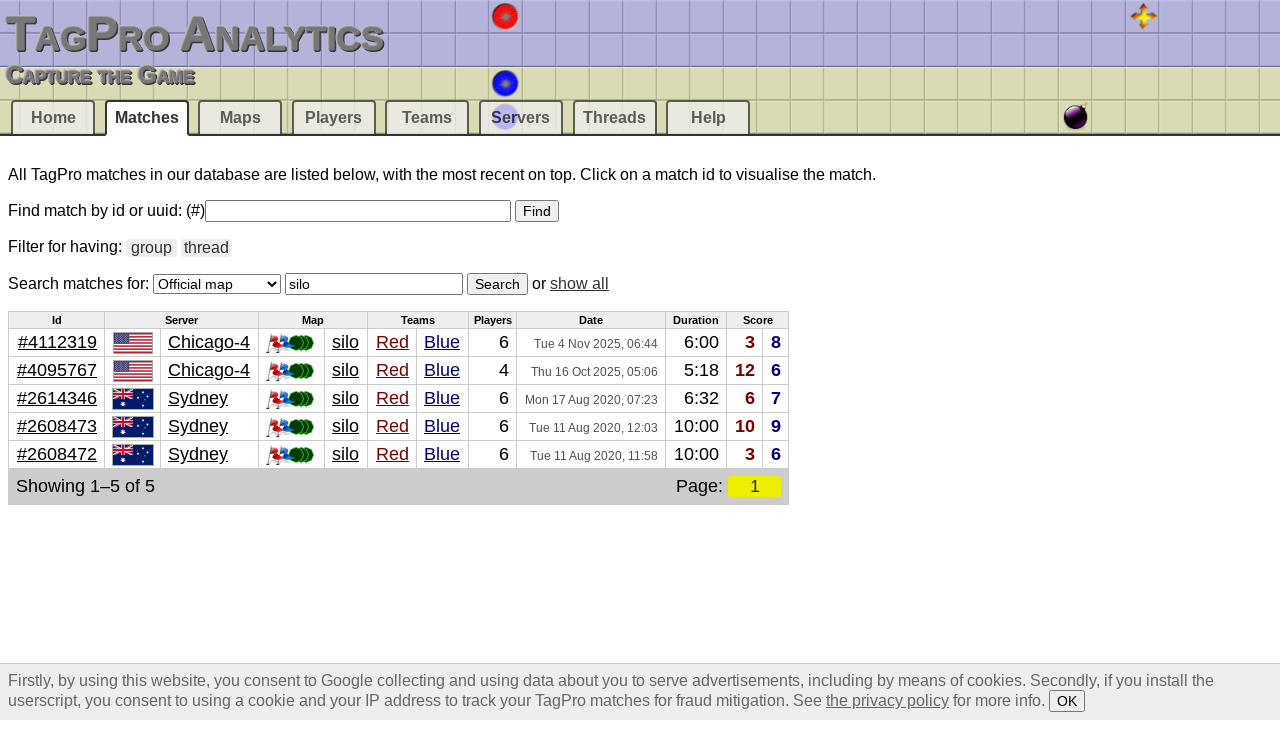

--- FILE ---
content_type: text/html;charset=UTF-8
request_url: https://tagpro.eu/?search=map-official&name=silo
body_size: 2213
content:
<!DOCTYPE html><html><head><title>Matches (Official map “silo”) - TagPro Analytics</title><link rel="stylesheet" href="img/q_E9z91BMzPA1V-0.css"><link rel="icon" type="image/vnd.microsoft.icon" sizes="16x16 32x32 48x48 64x64" href="favicon.ico"><link rel="apple-touch-icon" type="image/png" sizes="120x120" href="apple-touch-icon.png"></head><body><header><h1><a href="./">TagPro Analytics</a></h1><p><strong>Capture the Game</strong></p></header><p>All TagPro matches in our database are listed below, with the most recent on top. Click on a match id to visualise the match.</p><form action="./"><p>Find match by id or uuid: <label>(#)<input pattern="b(?:[1-7]\d{6}|[1-9]\d{0,5})|[1-9]\d*|[\da-f]{8}-[\da-f]{4}-[\da-f]{4}-[\da-f]{4}-[\da-f]{12}" name="match" spellcheck="false" size="36" maxlength="36" required></label> <input type="submit" value="Find"></p></form><p>Filter for having:<span class="filter icons"> <a href="?matches=group">group</a> <a href="?matches=thread">thread</a></span></p><form action="./"><p>Search matches for: <select name="search"><optgroup label="Maps"><option value="map">Map</option><option value="map-official" selected>Official map</option></optgroup><optgroup label="Players"><option value="player">Player</option><option value="player-verified">Verified player</option></optgroup><optgroup label="Teams"><option value="team">Team</option><option value="team-official">Official team</option></optgroup><optgroup label="Servers"><option value="server">Server</option></optgroup><optgroup label="Threads"><option value="thread">Reddit thread</option><option value="subreddit">Subreddit</option></optgroup></select> <input type="search" spellcheck="false" value="silo" name="name" required> <input type="submit" value="Search"> or <a href="?matches">show all</a></p></form><table class="matches matches-0"><thead><tr><th>Id</th><th colspan="2">Server</th><th colspan="2">Map</th><th colspan="2">Teams</th><th>Players</th><th>Date</th><th>Duration</th><th colspan="2">Score</th></tr></thead><tbody><tr><td><a href="?match=4112319">#4112319</a></td><td title="United States" class="servername"><img src="img/Etqy2fXookMEuqcM.png" height="20"></td><td class="servername"><a href="?server=tagpro-chicago4.koalabeast.com">Chicago-4</a></td><td class="mapname"><svg version="1.1" width="50" height="20"><rect width="40" height="40" transform="scale(.5) translate(60)" fill="url(#t60)"/><rect width="40" height="40" transform="scale(.5) translate(50)" fill="url(#t60)"/><rect width="40" height="40" transform="scale(.5) translate(40)" fill="url(#t60)"/><rect width="40" height="40" transform="scale(.5) translate(20)" fill="url(#t40)"/><rect width="40" height="40" transform="scale(.5)" fill="url(#t30)"/></svg></td><td class="mapname"><a href="?map=13887">silo</a></td><td class="matches-team1"><a href="?team=Red">Red</a></td><td class="matches-team2"><a href="?team=Blue">Blue</a></td><td>6</td><td><small><time datetime="2025-11-04T06:44:58Z">Tue 4 Nov 2025, 06:44</time></small></td><td>6:00</td><td class="matches-score1"><strong>3</strong></td><td class="matches-score2"><strong>8</strong></td></tr><tr><td><a href="?match=4095767">#4095767</a></td><td title="United States" class="servername"><img src="img/Etqy2fXookMEuqcM.png" height="20"></td><td class="servername"><a href="?server=tagpro-chicago4.koalabeast.com">Chicago-4</a></td><td class="mapname"><svg version="1.1" width="50" height="20"><rect width="40" height="40" transform="scale(.5) translate(60)" fill="url(#t60)"/><rect width="40" height="40" transform="scale(.5) translate(50)" fill="url(#t60)"/><rect width="40" height="40" transform="scale(.5) translate(40)" fill="url(#t60)"/><rect width="40" height="40" transform="scale(.5) translate(20)" fill="url(#t40)"/><rect width="40" height="40" transform="scale(.5)" fill="url(#t30)"/></svg></td><td class="mapname"><a href="?map=13887">silo</a></td><td class="matches-team1"><a href="?team=Red">Red</a></td><td class="matches-team2"><a href="?team=Blue">Blue</a></td><td>4</td><td><small><time datetime="2025-10-16T05:06:19Z">Thu 16 Oct 2025, 05:06</time></small></td><td>5:18</td><td class="matches-score1"><strong>12</strong></td><td class="matches-score2"><strong>6</strong></td></tr><tr><td><a href="?match=2614346">#2614346</a></td><td title="Australia" class="servername"><img src="img/xzARX4pkT0GVr0v1.png" height="20"></td><td class="servername"><a href="?server=tagpro-sydney.koalabeast.com">Sydney</a></td><td class="mapname"><svg version="1.1" width="50" height="20"><rect width="40" height="40" transform="scale(.5) translate(60)" fill="url(#t60)"/><rect width="40" height="40" transform="scale(.5) translate(50)" fill="url(#t60)"/><rect width="40" height="40" transform="scale(.5) translate(40)" fill="url(#t60)"/><rect width="40" height="40" transform="scale(.5) translate(20)" fill="url(#t40)"/><rect width="40" height="40" transform="scale(.5)" fill="url(#t30)"/></svg></td><td class="mapname"><a href="?map=13887">silo</a></td><td class="matches-team1"><a href="?team=Red">Red</a></td><td class="matches-team2"><a href="?team=Blue">Blue</a></td><td>6</td><td><small><time datetime="2020-08-17T07:23:04Z">Mon 17 Aug 2020, 07:23</time></small></td><td>6:32</td><td class="matches-score1"><strong>6</strong></td><td class="matches-score2"><strong>7</strong></td></tr><tr><td><a href="?match=2608473">#2608473</a></td><td title="Australia" class="servername"><img src="img/xzARX4pkT0GVr0v1.png" height="20"></td><td class="servername"><a href="?server=tagpro-sydney.koalabeast.com">Sydney</a></td><td class="mapname"><svg version="1.1" width="50" height="20"><rect width="40" height="40" transform="scale(.5) translate(60)" fill="url(#t60)"/><rect width="40" height="40" transform="scale(.5) translate(50)" fill="url(#t60)"/><rect width="40" height="40" transform="scale(.5) translate(40)" fill="url(#t60)"/><rect width="40" height="40" transform="scale(.5) translate(20)" fill="url(#t40)"/><rect width="40" height="40" transform="scale(.5)" fill="url(#t30)"/></svg></td><td class="mapname"><a href="?map=13887">silo</a></td><td class="matches-team1"><a href="?team=Red">Red</a></td><td class="matches-team2"><a href="?team=Blue">Blue</a></td><td>6</td><td><small><time datetime="2020-08-11T12:03:26Z">Tue 11 Aug 2020, 12:03</time></small></td><td>10:00</td><td class="matches-score1"><strong>10</strong></td><td class="matches-score2"><strong>9</strong></td></tr><tr><td><a href="?match=2608472">#2608472</a></td><td title="Australia" class="servername"><img src="img/xzARX4pkT0GVr0v1.png" height="20"></td><td class="servername"><a href="?server=tagpro-sydney.koalabeast.com">Sydney</a></td><td class="mapname"><svg version="1.1" width="50" height="20"><rect width="40" height="40" transform="scale(.5) translate(60)" fill="url(#t60)"/><rect width="40" height="40" transform="scale(.5) translate(50)" fill="url(#t60)"/><rect width="40" height="40" transform="scale(.5) translate(40)" fill="url(#t60)"/><rect width="40" height="40" transform="scale(.5) translate(20)" fill="url(#t40)"/><rect width="40" height="40" transform="scale(.5)" fill="url(#t30)"/></svg></td><td class="mapname"><a href="?map=13887">silo</a></td><td class="matches-team1"><a href="?team=Red">Red</a></td><td class="matches-team2"><a href="?team=Blue">Blue</a></td><td>6</td><td><small><time datetime="2020-08-11T11:58:48Z">Tue 11 Aug 2020, 11:58</time></small></td><td>10:00</td><td class="matches-score1"><strong>3</strong></td><td class="matches-score2"><strong>6</strong></td></tr></tbody><tfoot><tr class="pagination"><td colspan="12"><span>Showing 1–5 of 5</span> Page: <a>1</a></td></tr></tfoot></table><nav><menu><li><a href="./">Home</a></li><li><a href="?matches" class="selected">Matches</a></li><li><a href="?maps">Maps</a></li><li><a href="?players">Players</a></li><li><a href="?teams">Teams</a></li><li><a href="?servers">Servers</a></li><li><a href="?threads">Threads</a></li><li><a href="?help">Help</a></li></menu></nav><aside>
<script async src="//pagead2.googlesyndication.com/pagead/js/adsbygoogle.js"></script>
<!-- TagPro Footer -->
<ins class="adsbygoogle"
     style="display:inline-block;width:728px;height:90px"
     data-ad-client="ca-pub-8397783929926760"
     data-ad-slot="6238187144"></ins>
<script>
(adsbygoogle = window.adsbygoogle || []).push({});
</script>
</aside><footer><svg version="1.1" viewBox="0 0 1800 160" preserveAspectRatio="xMidYMid slice"><g><path d="M0,0L1800,0L1800,80L0,80Z" fill="url(#t120)"/><path d="M0,80L1800,80L1800,160L0,160Z" fill="url(#t230)"/><path d="M1400,120L1440,120L1440,160L1400,160Z" fill="url(#t100)"/></g><g><path d="M720,0L760,0L760,40L720,40Z" fill="url(#t240)"/><path d="M1480,0L1520,0L1520,40L1480,40Z" fill="url(#t50)"/><path d="M720,80L760,80L760,160L720,160Z" fill="url(#t250)"/></g><defs><clipPath id="m"><rect width="80" height="80"/></clipPath><clipPath id="s"><rect width="40" height="40"/></clipPath><clipPath id="h1"><rect width="20" height="40"/></clipPath><clipPath id="h2"><rect x="20" width="20" height="40"/></clipPath><clipPath id="q4"><rect width="20" height="20"/></clipPath><clipPath id="q1"><rect x="20" width="20" height="20"/></clipPath><clipPath id="q3"><rect y="20" width="20" height="20"/></clipPath><clipPath id="q2"><rect x="20" y="20" width="20" height="20"/></clipPath><filter id="w"><feColorMatrix type="matrix" values="0.5 0.5 0 0 0 0.5 0.5 0 0 0 0.5 0.5 0 0 0 0 0 0 1 0"/></filter><pattern id="t30" width="40" height="40" patternUnits="userSpaceOnUse"><image xlink:href="img/2uXs_uYZSmPA0kKC.png" x="-560" y="-40" width="640" height="440" clip-path="url(#s)"/></pattern><pattern id="t40" width="40" height="40" patternUnits="userSpaceOnUse"><image xlink:href="img/2uXs_uYZSmPA0kKC.png" x="-600" y="-40" width="640" height="440" clip-path="url(#s)"/></pattern><pattern id="t50" width="40" height="40" patternUnits="userSpaceOnUse"><image xlink:href="img/TOsWicasu2Mt13yw.png" width="200" height="40" clip-path="url(#s)"/></pattern><pattern id="t60" width="40" height="40" patternUnits="userSpaceOnUse"><image xlink:href="img/2uXs_uYZSmPA0kKC.png" x="-480" y="-240" width="640" height="440" clip-path="url(#s)"/><circle cx="20" cy="20" r="10" fill="#003C00"/></pattern><pattern id="t100" width="40" height="40" patternUnits="userSpaceOnUse"><image xlink:href="img/2uXs_uYZSmPA0kKC.png" x="-480" y="-40" width="640" height="440" clip-path="url(#s)"/></pattern><pattern id="t120" width="40" height="40" patternUnits="userSpaceOnUse"><image xlink:href="img/2uXs_uYZSmPA0kKC.png" x="-600" y="-160" width="640" height="440" clip-path="url(#s)"/></pattern><pattern id="t230" width="40" height="40" patternUnits="userSpaceOnUse"><image xlink:href="img/2uXs_uYZSmPA0kKC.png" x="-520" y="-200" width="640" height="440" clip-path="url(#s)"/></pattern><pattern id="t240" width="40" height="40" patternUnits="userSpaceOnUse"><image xlink:href="img/VxfaEwztcTUlgSq9.png" width="200" height="40" clip-path="url(#s)"/></pattern><pattern id="t250" width="40" height="40" patternUnits="userSpaceOnUse"><image xlink:href="img/nVt4dZ1h2nsLdVdO.png" width="200" height="40" clip-path="url(#s)"/></pattern></defs></svg><img src="//jeroenvandergun.nl/browserteller/tel/tagpro" width="1" height="1" alt="" aria-hidden="true"></footer><script src="img/64jr63UHO788gWW9.js"></script></body></html>

--- FILE ---
content_type: text/html; charset=utf-8
request_url: https://www.google.com/recaptcha/api2/aframe
body_size: 267
content:
<!DOCTYPE HTML><html><head><meta http-equiv="content-type" content="text/html; charset=UTF-8"></head><body><script nonce="v1tf5R2oAJgW_LeAj6KsAw">/** Anti-fraud and anti-abuse applications only. See google.com/recaptcha */ try{var clients={'sodar':'https://pagead2.googlesyndication.com/pagead/sodar?'};window.addEventListener("message",function(a){try{if(a.source===window.parent){var b=JSON.parse(a.data);var c=clients[b['id']];if(c){var d=document.createElement('img');d.src=c+b['params']+'&rc='+(localStorage.getItem("rc::a")?sessionStorage.getItem("rc::b"):"");window.document.body.appendChild(d);sessionStorage.setItem("rc::e",parseInt(sessionStorage.getItem("rc::e")||0)+1);localStorage.setItem("rc::h",'1762892403705');}}}catch(b){}});window.parent.postMessage("_grecaptcha_ready", "*");}catch(b){}</script></body></html>

--- FILE ---
content_type: application/javascript
request_url: https://tagpro.eu/img/64jr63UHO788gWW9.js
body_size: 2911
content:
'use strict';
(function(){if(!document.cookie.match(/(?:^|;\s*)cookie\s*\=\s*2/)){
var d=document.createElement('aside');d.style.display='block';d.style.position='fixed';d.style.bottom='0';d.style.left='0';d.style.right='0';
d.style.padding='.5em';d.style.margin='0';d.style.backgroundColor='#EEE';d.style.color='#666';d.style.borderTop='1px solid #CCC';
d.appendChild(document.createTextNode('Firstly, by using this website, you consent to Google collecting and using data about you to serve advertisements, including by means of cookies. Secondly, if you install the userscript, you consent to using a cookie and your IP address to track your TagPro matches for fraud mitigation. See '));
var a=document.createElement('a');a.href='?help';a.textContent='the privacy policy';d.appendChild(a);
d.appendChild(document.createTextNode(' for more info. '));
var i=document.createElement('input');i.type='button';i.value='OK';
i.onclick=function(){document.body.removeChild(d);document.cookie='cookie=2;domain=.tagpro.eu;path=/;secure;expires='+new Date(new Date().getTime()+315360000000).toUTCString();};
d.appendChild(i);
document.body.appendChild(d);
}})();
(function(){
function Z(x){return (x<10?'0':'')+x;}
var T=new Date();var T1=T.getDate();var T2=T.getMonth();var T3=T.getFullYear();var Y=new Date(T.getTime()-86400000);var Y1=Y.getDate();var Y2=Y.getMonth();var Y3=Y.getFullYear();
function D(d){var d1=d.getDate();var d2=d.getMonth();var d3=d.getFullYear();if(d1==T1&&d2==T2&&d3==T3)return'Today';if(d1==Y1&&d2==Y2&&d3==Y3)return'Yesterday';return d1+' '+['Jan','Feb','Mar','Apr','May','Jun','Jul','Aug','Sep','Oct','Nov','Dec'][d2]+' '+d3;}
function F(d){var x=D(d);if(x.indexOf(' ')!=-1)x=['Sun','Mon','Tue','Wed','Thu','Fri','Sat'][d.getDay()]+' '+x;return x+', '+Z(d.getHours())+':'+Z(d.getMinutes());}
var e=document.getElementsByTagName('time');for(var i=0;i<e.length;++i){var d=new Date(e[i].getAttribute('datetime'));if(e[i].firstChild.textContent.indexOf(',')==-1)e[i].firstChild.textContent=D(d);else{e[i].firstChild.textContent=F(d);var s=e[i].getElementsByTagName('small');if(s.length){var t=':'+Z(d.getSeconds())+' UTC';var o=d.getTimezoneOffset();if(o<0)t+='+'+Z(-o/60>>>0)+':'+Z(-o%60);if(o>0)t+='−'+Z(o/60>>>0)+':'+Z(o%60);s[0].textContent=t;}}}
window.tagproAnalyticsCallback=function(){
var a=document.createElement('a');a.href='https://tagpro.koalabeast.com';a.textContent='▶ Play TagPro';document.getElementsByTagName('nav')[0].appendChild(a);
var r=document.getElementById('offline-end');if(r){
var h=document.createElement('h2');h.textContent='My recent matches';
r.parentNode.insertBefore(h,r);
var p=document.createElement('p');
p.appendChild(document.createTextNode('Congratulations, you have successfully installed the userscript. You can now '));
a=document.createElement('a');a.href='https://tagpro.koalabeast.com';a.textContent='play TagPro';p.appendChild(a);
p.appendChild(document.createTextNode(' and get your matches recorded. Below you can inspect your latest matches. These are stored offline on your computer, inside your browser, including any matches that were not successfully uploaded to the online database for some reason. Make sure to save copies if you want to keep the data of any such matches permanently. It is not possible to retry uploading matches.'));
r.parentNode.insertBefore(p,r);
var t=document.createElement('table');t.className='matches';
var b=document.createElement('thead');var m=document.createElement('tr');
var c=document.createElement('th');c.setAttribute('colspan','2');c.textContent='Server';m.appendChild(c);
c=document.createElement('th');c.textContent='Map';m.appendChild(c);
c=document.createElement('th');c.setAttribute('colspan','2');c.textContent='Teams';m.appendChild(c);
c=document.createElement('th');c.textContent='Players';m.appendChild(c);
c=document.createElement('th');c.textContent='Date';m.appendChild(c);
c=document.createElement('th');c.textContent='Duration';m.appendChild(c);
c=document.createElement('th');c.setAttribute('colspan','2');c.textContent='Score';m.appendChild(c);
c=document.createElement('th');c.textContent='Online id';m.appendChild(c);
c=document.createElement('th');c.textContent='File actions';m.appendChild(c);
b.appendChild(m);t.appendChild(b);
b=document.createElement('tbody');
if(window.tagproAnalytics.matches)for(var i=0;i<window.tagproAnalytics.matches.length;++i){var z=window.tagproAnalytics.matches[i];
m=document.createElement('tr');var y=JSON.stringify(z);c=document.createElement('td');
var k=Object.prototype.hasOwnProperty.call(window.tagproAnalyticsServers,z.server);
if(k){
c.setAttribute('title',window.tagproAnalyticsServers[z.server].c);
var s=document.createElement('img');s.src=window.tagproAnalyticsServers[z.server].f;s.height=20;c.appendChild(s);
c.className='servername';}
m.appendChild(c);c=document.createElement('td');
a=document.createElement('a');a.href='?server='+encodeURIComponent(z.server);
if(k&&Object.prototype.hasOwnProperty.call(window.tagproAnalyticsServers[z.server],'n'))
a.textContent=window.tagproAnalyticsServers[z.server].n;
else{s=document.createElement('small');s.textContent=z.server;a.appendChild(s);}
c.appendChild(a);c.className='servername';m.appendChild(c);
c=document.createElement('td');c.textContent=z.map.name;c.className='mapname';m.appendChild(c);
if(z.group)for(var u=0;u<2;u++){c=document.createElement('td');if(k){a=document.createElement('a');a.href='?team='+encodeURIComponent(z.teams[u].name);a.textContent=z.teams[u].name;c.appendChild(a);}else c.textContent=z.teams[u].name;c.className='matches-team'+(u+1);m.appendChild(c);}
else{c=document.createElement('td');c.setAttribute('colspan','2');s=document.createElement('small');s.textContent='public';c.appendChild(s);c.className='matches-public';m.appendChild(c);}
c=document.createElement('td');if(z.players)c.textContent=z.players.length;m.appendChild(c);
c=document.createElement('td');s=document.createElement('small');var o=document.createElement('time');var d=new Date(z.date*1000);o.setAttribute('datetime',d.toISOString());o.textContent=F(d);s.appendChild(o);c.appendChild(s);m.appendChild(c);
c=document.createElement('td');if(z.players){d=Math.round(z.duration/60);c.textContent=(d/60>>>0)+':'+Z(d%60);}m.appendChild(c);
for(u=0;u<2;u++){c=document.createElement('td');s=document.createElement('strong');s.textContent=z.teams[u].score;c.appendChild(s);c.className='matches-score'+(u+1);m.appendChild(c);}
c=document.createElement('td');if(z.upload){a=document.createElement('a');a.href=z.upload;a.textContent='#'+z.upload.substr(7);c.appendChild(a);}
else{s=document.createElement('small');s.textContent=z.players?z.finished?'not uploaded':'not finished':'not found';c.appendChild(s);}m.appendChild(c);
c=document.createElement('td');if(z.players){
var f=document.createElement('form');f.setAttribute('action','./');f.setAttribute('method','POST');s=document.createElement('button');s.setAttribute('type','submit');s.setAttribute('name','log');s.setAttribute('value',y);s.textContent='View';f.appendChild(s);c.appendChild(f);
c.appendChild(document.createTextNode(' '));
f=document.createElement('form');f.setAttribute('action','data:application/octet-stream,'+encodeURIComponent(y));f.setAttribute('method','POST');s=document.createElement('button');s.setAttribute('type','submit');s.textContent='Save';f.appendChild(s);c.appendChild(f);
}else if(z.upload){
var f=document.createElement('form');f.setAttribute('action','data/');s=document.createElement('button');s.setAttribute('type','submit');s.setAttribute('name','match');s.setAttribute('value',z.upload.substr(7));s.textContent='Download';f.appendChild(s);c.appendChild(f);
}else if(z.uuid){
f=document.createElement('form');f.setAttribute('action','./');s=document.createElement('button');s.setAttribute('type','submit');s.setAttribute('name','match');s.setAttribute('value',z.uuid);s.textContent='Find';f.appendChild(s);c.appendChild(f);
}else{s=document.createElement('small');s.textContent='not recorded';c.appendChild(s);}m.appendChild(c);
b.appendChild(m);}else{
m=document.createElement('tr');c=document.createElement('td');
c.className='noresult';c.setAttribute('colspan','12');
c.textContent='No matches yet ☹';
m.appendChild(c);b.appendChild(m);
}t.appendChild(b);
r.parentNode.insertBefore(t,r);
}};})();
(function(){
var e=document.createElement('canvas');var c=e.getContext('2d');
var a={};['','b','c','e','g','h','j','r','u','v'].forEach(function(s){[50,130,140,150,240,250].forEach(function(t){a['t'+t+s]=null;})});
var t=[];var r=0;
var p=document.getElementsByTagName('pattern');
for(var i=0;i<p.length;++i)if((p[i].id[0]=='t'||p[i].id[0]=='w')){
var j=p[i].firstChild.getAttributeNS('http://www.w3.org/1999/xlink','href');
if(!(j in t)){r++;t[j]=new Image();t[j].onload=function(){
function S(){
while(++j<s.length){var R=s[j];var v=R.getAttribute('viewBox');if(v){
var w=v.split(' ');e.width=w[2];e.height=w[3];c.clearRect(0,0,w[2],w[3]);
function D(R,n){
var p=R.getElementsByTagName('path');
for(var i=0;i<p.length;++i){var y=p[i].getAttribute('fill');y=y.substring(5,y.length-1);
var A=w[2]/40;var B=w[3]/40;var m=new Int8Array(A*B);var d=p[i].getAttribute('d');
var x=/(\d+),(\d+)L(\d+),\2/g;var l;while((l=x.exec(d))!==null){
for(var h=(l[1]-w[0])/40,H=(l[3]-w[0])/40;h<H;++h)for(var g=(l[2]-w[1])/40,G=w[3]/40;g<G;g++)m[g*A+h]++;
for(var h=(l[3]-w[0])/40,H=(l[1]-w[0])/40;h<H;++h)for(var g=(l[2]-w[1])/40,G=w[3]/40;g<G;g++)m[g*A+h]--;
}var Z=document.getElementById(y).children;for(var z=0;z<Z.length;++z){var Y=Z[z];
if(Y.tagName=='circle'){for(var M=A*B;M--;)if(m[M]){c.beginPath();c.arc(M%A*40+20,(M/A>>>0)*40+20,Y.getAttribute('r'),0,2*Math.PI);c.fillStyle=Y.getAttribute('fill');c.fill();}}else{
var f=t[Y.getAttributeNS('http://www.w3.org/1999/xlink','href')];
var g=n?-Y.getAttribute('x'):0;var h=-Y.getAttribute('y');var C=Y.getAttribute('clip-path').charAt(6)>>>0;
for(var M=A*B;M--;)if(m[M])switch(C){
case 1:c.drawImage(f,g+20,h,20,20,M%A*40+20,(M/A>>>0)*40,20,20);break;
case 2:c.drawImage(f,g+20,h+20,20,20,M%A*40+20,(M/A>>>0)*40+20,20,20);break;
case 3:c.drawImage(f,g,h+20,20,20,M%A*40,(M/A>>>0)*40+20,20,20);break;
case 4:c.drawImage(f,g,h,20,20,M%A*40,(M/A>>>0)*40,20,20);break;
default:c.drawImage(f,g,h,40,40,M%A*40,(M/A>>>0)*40,40,40);}}}}}
D(R.firstChild,true);
e.toBlob(function(x){var u=URL.createObjectURL(x);var i=new Image();i.onload=function(){setTimeout(function(){R.removeChild(R.firstChild);},1);};i.src=u;R.style.backgroundImage='url('+u+')';});
if(R.parentElement.tagName=='A'){D(R.children[1],false);e.toBlob(function(x){R.parentElement.href=URL.createObjectURL(x);})}
setTimeout(S,1);return;}}
function _(){I=(I-40)%160;for(var t in a){var e=document.getElementById(t);if(e)e.firstChild.setAttribute('x',I);}setTimeout(function(){requestAnimationFrame(_);},525);}
function $(){J+=100;p.style.opacity=Math.abs(.75*Math.sin(J/300));setTimeout(function(){requestAnimationFrame($);},100);}
var I=0;_();var p=document.getElementById('p2');if(p){p=p.firstChild;var J=219;$();}}
if(!--r){var s=document.getElementsByTagName('svg');var j=-1;setTimeout(S,1);}};
t[j].src=j;}}
})();
